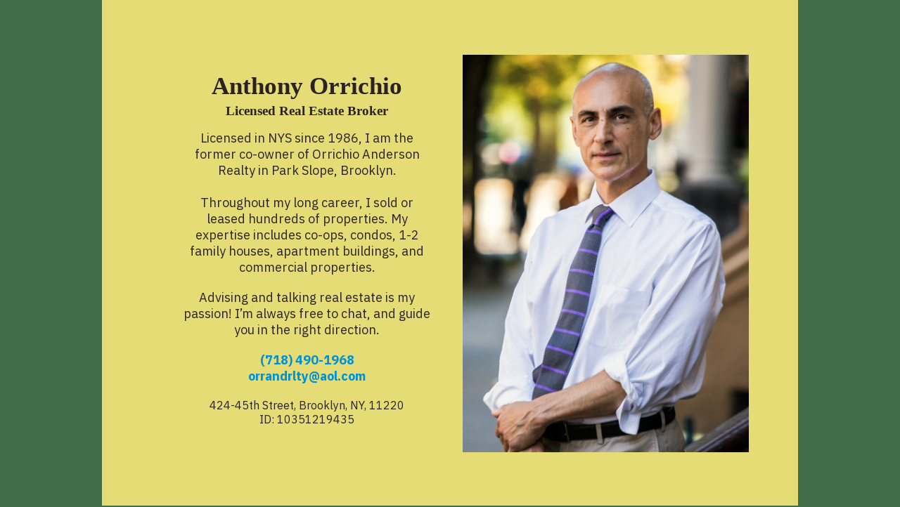

--- FILE ---
content_type: text/html; charset=UTF-8
request_url: http://www.orrandrlty.com/property/cp4524r/?doing_wp_cron=1669962599.0182991027832031250000
body_size: 2439
content:
<!DOCTYPE html>
<html class="sp-html 
			sp-seedprod sp-h-full" lang="en-US">
<head>
			<title>Anthony Orrichio | Licensed Real Estate Broker</title>
		<meta name="description" content="Licensed in NYS since 1986, I am the former co-owner of Orrichio Anderson Realty in Park Slope, Brooklyn.">
		<link href="//www.orrandrlty.com/orr/wp-content/uploads/2024/01/android-chrome-512x512-1.png" rel="shortcut icon" type="image/x-icon" />


		


<!-- Open Graph -->
<meta property="og:url" content="http://www.orrandrlty.com/property/cp4524r/?doing_wp_cron=1669962599.0182991027832031250000" />
<meta property="og:type" content="website" />
		<meta property="og:title" content="Anthony Orrichio | Licensed Real Estate Broker" />
		<meta property="og:description" content="Licensed in NYS since 1986, I am the former co-owner of Orrichio Anderson Realty in Park Slope, Brooklyn." />
		
<!-- Twitter Card -->
<meta name="twitter:card" content="summary" />
		<meta name="twitter:title" content="Anthony Orrichio | Licensed Real Estate Broker" />
		<meta name="twitter:description" content="Licensed in NYS since 1986, I am the former co-owner of Orrichio Anderson Realty in Park Slope, Brooklyn." />
		
			<meta charset="UTF-8">
<meta name="viewport" content="width=device-width, initial-scale=1.0">
<!-- Default CSS -->
<link rel='stylesheet' id='seedprod-css-css'  href='http://www.orrandrlty.com/orr/wp-content/plugins/seedprod-coming-soon-pro-5/public/css/tailwind.min.css?ver=6.19.5' type='text/css' media='all' /> <link rel='stylesheet' id='seedprod-fontawesome-css'  href='http://www.orrandrlty.com/orr/wp-content/plugins/seedprod-coming-soon-pro-5/public/fontawesome/css/all.min.css?ver=6.19.5' type='text/css' media='all' /> 
	
	
	
	
	
	

	
	<!-- Google Font -->
<link rel="stylesheet" href="https://fonts.googleapis.com/css?family=IBM+Plex+Sans:400,700&#038;display=swap"> 

	
<!-- Global Styles -->
<style>
	#sp-page{color:#2B2323} #sp-page .sp-header-tag-h1,#sp-page .sp-header-tag-h2,#sp-page .sp-header-tag-h3,#sp-page .sp-header-tag-h4,#sp-page .sp-header-tag-h5,#sp-page .sp-header-tag-h6{color:#2B2323}#sp-page h1,#sp-page h2,#sp-page h3,#sp-page h4,#sp-page h5,#sp-page h6{color:#2B2323; font-family:'IBM Plex Sans';font-weight:700;font-style:normal} #sp-page a{color:#0091D2} #sp-page a:hover{color:#006e9f}#sp-page .btn{background-color:#FFB97C}body{background-color:#416D48; background-image:;}
	
	
	@media only screen and (max-width: 480px) {
					 .sp-headline-block-zt8tlz {font-size:40px !important;}		
			}

	@media only screen and (min-width: 481px) and (max-width: 1024px) {
		
			}

	@media only screen and (min-width: 1024px) {
			}

	

	</style>

<!-- JS -->
<script>

var seedprod_api_url = "https://api.seedprod.com/v4/";
		var seeprod_enable_recaptcha = 0;
	
</script>
	
	
	
		<script src="http://www.orrandrlty.com/orr/wp-content/plugins/seedprod-coming-soon-pro-5/public/js/sp-scripts.min.js" defer></script> 		
	
	<script src="http://www.orrandrlty.com/orr/wp-content/plugins/seedprod-coming-soon-pro-5/public/js/dynamic-text.js" defer></script> 	
	
	


	<script src="http://www.orrandrlty.com/orr/wp-includes/js/jquery/jquery.min.js"></script>
	
		<!-- Meta Tag Manager -->
		<meta name="kpf-node-ping" content="yucatan-indigo-clemency" />
		<!-- / Meta Tag Manager -->
</head>
<body class="spBgcover sp-h-full sp-antialiased sp-bg-slideshow">
	
			<div id="sp-page" class="spBgcover sp-content-4" style="background-color: rgb(65, 109, 72); font-family: 'IBM Plex Sans', sans-serif; font-weight: 400;"><section id="sp-ks8a8s"   class="sp-el-section " style="background-color: rgb(230, 220, 118); width: 990px; max-width: 100%; padding: 70px;"><div id="sp-vw3kvy"   class="sp-el-row sm:sp-flex sp-w-full  sp-m-auto sp-flex-row sp-items-center" style="padding: 0px; background-color: rgb(230, 220, 118);"><div id="sp-iglkpp"   class="sp-el-col  sp-w-full" style="padding: 35px;"><h1 id="sp-zt8tlz"    class="sp-css-target sp-el-block sp-headline-block-zt8tlz sp-type-header" style="font-size: 35px; font-family: Georgia, serif; line-height: 1; color: rgb(43, 35, 35); text-align: center; padding: 0px; margin: 0px;">Anthony Orrichio</h1><h2 id="sp-kqz1vu"    class="sp-css-target sp-el-block sp-headline-block-kqz1vu sp-type-header" style="font-size: 19px; font-family: Georgia, serif; line-height: 0.8; color: rgb(43, 35, 35); text-align: center; margin: 0px;">Licensed Real Estate Broker</h2><div id="sp-zcwq56"    class="sp-css-target sp-text-wrapper sp-el-block sp-text-wrapper-zcwq56" style="line-height: 1.3; font-size: 18px; color: rgb(43, 35, 35); margin: 0px; text-align: center;"><p>Licensed in NYS since 1986, I am the former co-owner of Orrichio Anderson Realty in Park Slope, Brooklyn.</p>
<p>&nbsp;</p>
<p>Throughout my long career, I sold or leased hundreds of properties. My expertise includes co-ops, condos, 1-2 family houses, apartment buildings, and commercial properties.</p></div><div id="tiny-vue_36319732821706647523366"    class="sp-css-target sp-text-wrapper sp-el-block sp-text-wrapper-tdge4m mce-content-body html4-captions"  style="line-height: 1.3; font-size: 18px; color: rgb(43, 35, 35); margin: 0px; text-align: center; position: relative;" ><p>Advising and talking real estate is my passion! I’m always free to chat, and guide you in the right direction.</p></div><div id="sp-shoqkw"    class="sp-css-target sp-text-wrapper sp-el-block sp-text-wrapper-shoqkw" style="line-height: 1.3; font-size: 18px; color: rgb(43, 35, 35); margin: 0px; text-align: center;"><p><a href="tel:7184901968"><strong>(718) 490-1968</strong></a><br><a href="mailto:orrandrlty@aol.com"><strong>orrandrlty@aol.com</strong></a></p></div><div id="sp-xim2yx"    class="sp-css-target sp-text-wrapper sp-el-block sp-text-wrapper-xim2yx" style="line-height: 1.3; font-size: 16px; color: rgb(43, 35, 35); margin: 0px; text-align: center;"><p>424-45th Street, Brooklyn, NY, 11220<br>ID: 10351219435</p></div></div><div id="sp-tik93g"   class="sp-el-col  sp-w-full" style="padding: 0px;"><figure id="sp-tbsccy" class="sp-image-wrapper sp-el-block" style="margin: 0px; padding: 0px; text-align: right;"><div><span><img src="//www.orrandrlty.com/orr/wp-content/uploads/2024/01/AnthonyFinalSmall.jpg" alt="" width="862" height="1200"   srcset=" //www.orrandrlty.com/orr/wp-content/uploads/2024/01/AnthonyFinalSmall-150x150.jpg 150w, //www.orrandrlty.com/orr/wp-content/uploads/2024/01/AnthonyFinalSmall-216x300.jpg 216w, //www.orrandrlty.com/orr/wp-content/uploads/2024/01/AnthonyFinalSmall-736x1024.jpg 640w, //www.orrandrlty.com/orr/wp-content/uploads/2024/01/AnthonyFinalSmall.jpg 862w" class="sp-image-block-tbsccy" style="width: 862%; height: 100%;"></span></div></figure></div></div></section></div>


<div class="tv">
	<div class="screen mute" id="tv"></div>
</div>

	
<script>
	
	var sp_subscriber_callback_url = "http:\/\/www.orrandrlty.com\/orr\/wp-admin\/admin-ajax.php?action=seedprod_pro_subscribe_callback&_wpnonce=a4f0e91ede";
	if(sp_subscriber_callback_url.indexOf(location.hostname) === -1 ){
		sp_subscriber_callback_url = "\/orr\/wp-admin\/admin-ajax.php?action=seedprod_pro_subscribe_callback&_wpnonce=a4f0e91ede";
	}



	
	var sp_is_mobile = false;	
</script>

		</body>

</html>

	